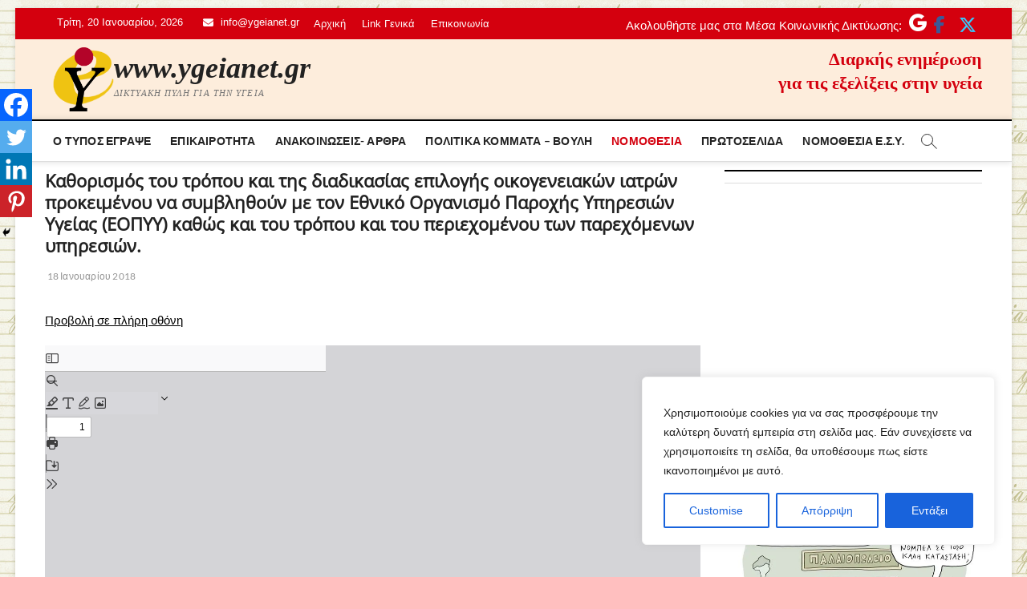

--- FILE ---
content_type: text/html; charset=utf-8
request_url: https://www.google.com/recaptcha/api2/anchor?ar=1&k=6LeHLAkdAAAAAElj3y8aeNAAyPu_hqEVog4sr-ji&co=aHR0cHM6Ly95Z2VpYW5ldC5ncjo0NDM.&hl=en&v=PoyoqOPhxBO7pBk68S4YbpHZ&size=invisible&anchor-ms=20000&execute-ms=30000&cb=sckl57rh9r4w
body_size: 48578
content:
<!DOCTYPE HTML><html dir="ltr" lang="en"><head><meta http-equiv="Content-Type" content="text/html; charset=UTF-8">
<meta http-equiv="X-UA-Compatible" content="IE=edge">
<title>reCAPTCHA</title>
<style type="text/css">
/* cyrillic-ext */
@font-face {
  font-family: 'Roboto';
  font-style: normal;
  font-weight: 400;
  font-stretch: 100%;
  src: url(//fonts.gstatic.com/s/roboto/v48/KFO7CnqEu92Fr1ME7kSn66aGLdTylUAMa3GUBHMdazTgWw.woff2) format('woff2');
  unicode-range: U+0460-052F, U+1C80-1C8A, U+20B4, U+2DE0-2DFF, U+A640-A69F, U+FE2E-FE2F;
}
/* cyrillic */
@font-face {
  font-family: 'Roboto';
  font-style: normal;
  font-weight: 400;
  font-stretch: 100%;
  src: url(//fonts.gstatic.com/s/roboto/v48/KFO7CnqEu92Fr1ME7kSn66aGLdTylUAMa3iUBHMdazTgWw.woff2) format('woff2');
  unicode-range: U+0301, U+0400-045F, U+0490-0491, U+04B0-04B1, U+2116;
}
/* greek-ext */
@font-face {
  font-family: 'Roboto';
  font-style: normal;
  font-weight: 400;
  font-stretch: 100%;
  src: url(//fonts.gstatic.com/s/roboto/v48/KFO7CnqEu92Fr1ME7kSn66aGLdTylUAMa3CUBHMdazTgWw.woff2) format('woff2');
  unicode-range: U+1F00-1FFF;
}
/* greek */
@font-face {
  font-family: 'Roboto';
  font-style: normal;
  font-weight: 400;
  font-stretch: 100%;
  src: url(//fonts.gstatic.com/s/roboto/v48/KFO7CnqEu92Fr1ME7kSn66aGLdTylUAMa3-UBHMdazTgWw.woff2) format('woff2');
  unicode-range: U+0370-0377, U+037A-037F, U+0384-038A, U+038C, U+038E-03A1, U+03A3-03FF;
}
/* math */
@font-face {
  font-family: 'Roboto';
  font-style: normal;
  font-weight: 400;
  font-stretch: 100%;
  src: url(//fonts.gstatic.com/s/roboto/v48/KFO7CnqEu92Fr1ME7kSn66aGLdTylUAMawCUBHMdazTgWw.woff2) format('woff2');
  unicode-range: U+0302-0303, U+0305, U+0307-0308, U+0310, U+0312, U+0315, U+031A, U+0326-0327, U+032C, U+032F-0330, U+0332-0333, U+0338, U+033A, U+0346, U+034D, U+0391-03A1, U+03A3-03A9, U+03B1-03C9, U+03D1, U+03D5-03D6, U+03F0-03F1, U+03F4-03F5, U+2016-2017, U+2034-2038, U+203C, U+2040, U+2043, U+2047, U+2050, U+2057, U+205F, U+2070-2071, U+2074-208E, U+2090-209C, U+20D0-20DC, U+20E1, U+20E5-20EF, U+2100-2112, U+2114-2115, U+2117-2121, U+2123-214F, U+2190, U+2192, U+2194-21AE, U+21B0-21E5, U+21F1-21F2, U+21F4-2211, U+2213-2214, U+2216-22FF, U+2308-230B, U+2310, U+2319, U+231C-2321, U+2336-237A, U+237C, U+2395, U+239B-23B7, U+23D0, U+23DC-23E1, U+2474-2475, U+25AF, U+25B3, U+25B7, U+25BD, U+25C1, U+25CA, U+25CC, U+25FB, U+266D-266F, U+27C0-27FF, U+2900-2AFF, U+2B0E-2B11, U+2B30-2B4C, U+2BFE, U+3030, U+FF5B, U+FF5D, U+1D400-1D7FF, U+1EE00-1EEFF;
}
/* symbols */
@font-face {
  font-family: 'Roboto';
  font-style: normal;
  font-weight: 400;
  font-stretch: 100%;
  src: url(//fonts.gstatic.com/s/roboto/v48/KFO7CnqEu92Fr1ME7kSn66aGLdTylUAMaxKUBHMdazTgWw.woff2) format('woff2');
  unicode-range: U+0001-000C, U+000E-001F, U+007F-009F, U+20DD-20E0, U+20E2-20E4, U+2150-218F, U+2190, U+2192, U+2194-2199, U+21AF, U+21E6-21F0, U+21F3, U+2218-2219, U+2299, U+22C4-22C6, U+2300-243F, U+2440-244A, U+2460-24FF, U+25A0-27BF, U+2800-28FF, U+2921-2922, U+2981, U+29BF, U+29EB, U+2B00-2BFF, U+4DC0-4DFF, U+FFF9-FFFB, U+10140-1018E, U+10190-1019C, U+101A0, U+101D0-101FD, U+102E0-102FB, U+10E60-10E7E, U+1D2C0-1D2D3, U+1D2E0-1D37F, U+1F000-1F0FF, U+1F100-1F1AD, U+1F1E6-1F1FF, U+1F30D-1F30F, U+1F315, U+1F31C, U+1F31E, U+1F320-1F32C, U+1F336, U+1F378, U+1F37D, U+1F382, U+1F393-1F39F, U+1F3A7-1F3A8, U+1F3AC-1F3AF, U+1F3C2, U+1F3C4-1F3C6, U+1F3CA-1F3CE, U+1F3D4-1F3E0, U+1F3ED, U+1F3F1-1F3F3, U+1F3F5-1F3F7, U+1F408, U+1F415, U+1F41F, U+1F426, U+1F43F, U+1F441-1F442, U+1F444, U+1F446-1F449, U+1F44C-1F44E, U+1F453, U+1F46A, U+1F47D, U+1F4A3, U+1F4B0, U+1F4B3, U+1F4B9, U+1F4BB, U+1F4BF, U+1F4C8-1F4CB, U+1F4D6, U+1F4DA, U+1F4DF, U+1F4E3-1F4E6, U+1F4EA-1F4ED, U+1F4F7, U+1F4F9-1F4FB, U+1F4FD-1F4FE, U+1F503, U+1F507-1F50B, U+1F50D, U+1F512-1F513, U+1F53E-1F54A, U+1F54F-1F5FA, U+1F610, U+1F650-1F67F, U+1F687, U+1F68D, U+1F691, U+1F694, U+1F698, U+1F6AD, U+1F6B2, U+1F6B9-1F6BA, U+1F6BC, U+1F6C6-1F6CF, U+1F6D3-1F6D7, U+1F6E0-1F6EA, U+1F6F0-1F6F3, U+1F6F7-1F6FC, U+1F700-1F7FF, U+1F800-1F80B, U+1F810-1F847, U+1F850-1F859, U+1F860-1F887, U+1F890-1F8AD, U+1F8B0-1F8BB, U+1F8C0-1F8C1, U+1F900-1F90B, U+1F93B, U+1F946, U+1F984, U+1F996, U+1F9E9, U+1FA00-1FA6F, U+1FA70-1FA7C, U+1FA80-1FA89, U+1FA8F-1FAC6, U+1FACE-1FADC, U+1FADF-1FAE9, U+1FAF0-1FAF8, U+1FB00-1FBFF;
}
/* vietnamese */
@font-face {
  font-family: 'Roboto';
  font-style: normal;
  font-weight: 400;
  font-stretch: 100%;
  src: url(//fonts.gstatic.com/s/roboto/v48/KFO7CnqEu92Fr1ME7kSn66aGLdTylUAMa3OUBHMdazTgWw.woff2) format('woff2');
  unicode-range: U+0102-0103, U+0110-0111, U+0128-0129, U+0168-0169, U+01A0-01A1, U+01AF-01B0, U+0300-0301, U+0303-0304, U+0308-0309, U+0323, U+0329, U+1EA0-1EF9, U+20AB;
}
/* latin-ext */
@font-face {
  font-family: 'Roboto';
  font-style: normal;
  font-weight: 400;
  font-stretch: 100%;
  src: url(//fonts.gstatic.com/s/roboto/v48/KFO7CnqEu92Fr1ME7kSn66aGLdTylUAMa3KUBHMdazTgWw.woff2) format('woff2');
  unicode-range: U+0100-02BA, U+02BD-02C5, U+02C7-02CC, U+02CE-02D7, U+02DD-02FF, U+0304, U+0308, U+0329, U+1D00-1DBF, U+1E00-1E9F, U+1EF2-1EFF, U+2020, U+20A0-20AB, U+20AD-20C0, U+2113, U+2C60-2C7F, U+A720-A7FF;
}
/* latin */
@font-face {
  font-family: 'Roboto';
  font-style: normal;
  font-weight: 400;
  font-stretch: 100%;
  src: url(//fonts.gstatic.com/s/roboto/v48/KFO7CnqEu92Fr1ME7kSn66aGLdTylUAMa3yUBHMdazQ.woff2) format('woff2');
  unicode-range: U+0000-00FF, U+0131, U+0152-0153, U+02BB-02BC, U+02C6, U+02DA, U+02DC, U+0304, U+0308, U+0329, U+2000-206F, U+20AC, U+2122, U+2191, U+2193, U+2212, U+2215, U+FEFF, U+FFFD;
}
/* cyrillic-ext */
@font-face {
  font-family: 'Roboto';
  font-style: normal;
  font-weight: 500;
  font-stretch: 100%;
  src: url(//fonts.gstatic.com/s/roboto/v48/KFO7CnqEu92Fr1ME7kSn66aGLdTylUAMa3GUBHMdazTgWw.woff2) format('woff2');
  unicode-range: U+0460-052F, U+1C80-1C8A, U+20B4, U+2DE0-2DFF, U+A640-A69F, U+FE2E-FE2F;
}
/* cyrillic */
@font-face {
  font-family: 'Roboto';
  font-style: normal;
  font-weight: 500;
  font-stretch: 100%;
  src: url(//fonts.gstatic.com/s/roboto/v48/KFO7CnqEu92Fr1ME7kSn66aGLdTylUAMa3iUBHMdazTgWw.woff2) format('woff2');
  unicode-range: U+0301, U+0400-045F, U+0490-0491, U+04B0-04B1, U+2116;
}
/* greek-ext */
@font-face {
  font-family: 'Roboto';
  font-style: normal;
  font-weight: 500;
  font-stretch: 100%;
  src: url(//fonts.gstatic.com/s/roboto/v48/KFO7CnqEu92Fr1ME7kSn66aGLdTylUAMa3CUBHMdazTgWw.woff2) format('woff2');
  unicode-range: U+1F00-1FFF;
}
/* greek */
@font-face {
  font-family: 'Roboto';
  font-style: normal;
  font-weight: 500;
  font-stretch: 100%;
  src: url(//fonts.gstatic.com/s/roboto/v48/KFO7CnqEu92Fr1ME7kSn66aGLdTylUAMa3-UBHMdazTgWw.woff2) format('woff2');
  unicode-range: U+0370-0377, U+037A-037F, U+0384-038A, U+038C, U+038E-03A1, U+03A3-03FF;
}
/* math */
@font-face {
  font-family: 'Roboto';
  font-style: normal;
  font-weight: 500;
  font-stretch: 100%;
  src: url(//fonts.gstatic.com/s/roboto/v48/KFO7CnqEu92Fr1ME7kSn66aGLdTylUAMawCUBHMdazTgWw.woff2) format('woff2');
  unicode-range: U+0302-0303, U+0305, U+0307-0308, U+0310, U+0312, U+0315, U+031A, U+0326-0327, U+032C, U+032F-0330, U+0332-0333, U+0338, U+033A, U+0346, U+034D, U+0391-03A1, U+03A3-03A9, U+03B1-03C9, U+03D1, U+03D5-03D6, U+03F0-03F1, U+03F4-03F5, U+2016-2017, U+2034-2038, U+203C, U+2040, U+2043, U+2047, U+2050, U+2057, U+205F, U+2070-2071, U+2074-208E, U+2090-209C, U+20D0-20DC, U+20E1, U+20E5-20EF, U+2100-2112, U+2114-2115, U+2117-2121, U+2123-214F, U+2190, U+2192, U+2194-21AE, U+21B0-21E5, U+21F1-21F2, U+21F4-2211, U+2213-2214, U+2216-22FF, U+2308-230B, U+2310, U+2319, U+231C-2321, U+2336-237A, U+237C, U+2395, U+239B-23B7, U+23D0, U+23DC-23E1, U+2474-2475, U+25AF, U+25B3, U+25B7, U+25BD, U+25C1, U+25CA, U+25CC, U+25FB, U+266D-266F, U+27C0-27FF, U+2900-2AFF, U+2B0E-2B11, U+2B30-2B4C, U+2BFE, U+3030, U+FF5B, U+FF5D, U+1D400-1D7FF, U+1EE00-1EEFF;
}
/* symbols */
@font-face {
  font-family: 'Roboto';
  font-style: normal;
  font-weight: 500;
  font-stretch: 100%;
  src: url(//fonts.gstatic.com/s/roboto/v48/KFO7CnqEu92Fr1ME7kSn66aGLdTylUAMaxKUBHMdazTgWw.woff2) format('woff2');
  unicode-range: U+0001-000C, U+000E-001F, U+007F-009F, U+20DD-20E0, U+20E2-20E4, U+2150-218F, U+2190, U+2192, U+2194-2199, U+21AF, U+21E6-21F0, U+21F3, U+2218-2219, U+2299, U+22C4-22C6, U+2300-243F, U+2440-244A, U+2460-24FF, U+25A0-27BF, U+2800-28FF, U+2921-2922, U+2981, U+29BF, U+29EB, U+2B00-2BFF, U+4DC0-4DFF, U+FFF9-FFFB, U+10140-1018E, U+10190-1019C, U+101A0, U+101D0-101FD, U+102E0-102FB, U+10E60-10E7E, U+1D2C0-1D2D3, U+1D2E0-1D37F, U+1F000-1F0FF, U+1F100-1F1AD, U+1F1E6-1F1FF, U+1F30D-1F30F, U+1F315, U+1F31C, U+1F31E, U+1F320-1F32C, U+1F336, U+1F378, U+1F37D, U+1F382, U+1F393-1F39F, U+1F3A7-1F3A8, U+1F3AC-1F3AF, U+1F3C2, U+1F3C4-1F3C6, U+1F3CA-1F3CE, U+1F3D4-1F3E0, U+1F3ED, U+1F3F1-1F3F3, U+1F3F5-1F3F7, U+1F408, U+1F415, U+1F41F, U+1F426, U+1F43F, U+1F441-1F442, U+1F444, U+1F446-1F449, U+1F44C-1F44E, U+1F453, U+1F46A, U+1F47D, U+1F4A3, U+1F4B0, U+1F4B3, U+1F4B9, U+1F4BB, U+1F4BF, U+1F4C8-1F4CB, U+1F4D6, U+1F4DA, U+1F4DF, U+1F4E3-1F4E6, U+1F4EA-1F4ED, U+1F4F7, U+1F4F9-1F4FB, U+1F4FD-1F4FE, U+1F503, U+1F507-1F50B, U+1F50D, U+1F512-1F513, U+1F53E-1F54A, U+1F54F-1F5FA, U+1F610, U+1F650-1F67F, U+1F687, U+1F68D, U+1F691, U+1F694, U+1F698, U+1F6AD, U+1F6B2, U+1F6B9-1F6BA, U+1F6BC, U+1F6C6-1F6CF, U+1F6D3-1F6D7, U+1F6E0-1F6EA, U+1F6F0-1F6F3, U+1F6F7-1F6FC, U+1F700-1F7FF, U+1F800-1F80B, U+1F810-1F847, U+1F850-1F859, U+1F860-1F887, U+1F890-1F8AD, U+1F8B0-1F8BB, U+1F8C0-1F8C1, U+1F900-1F90B, U+1F93B, U+1F946, U+1F984, U+1F996, U+1F9E9, U+1FA00-1FA6F, U+1FA70-1FA7C, U+1FA80-1FA89, U+1FA8F-1FAC6, U+1FACE-1FADC, U+1FADF-1FAE9, U+1FAF0-1FAF8, U+1FB00-1FBFF;
}
/* vietnamese */
@font-face {
  font-family: 'Roboto';
  font-style: normal;
  font-weight: 500;
  font-stretch: 100%;
  src: url(//fonts.gstatic.com/s/roboto/v48/KFO7CnqEu92Fr1ME7kSn66aGLdTylUAMa3OUBHMdazTgWw.woff2) format('woff2');
  unicode-range: U+0102-0103, U+0110-0111, U+0128-0129, U+0168-0169, U+01A0-01A1, U+01AF-01B0, U+0300-0301, U+0303-0304, U+0308-0309, U+0323, U+0329, U+1EA0-1EF9, U+20AB;
}
/* latin-ext */
@font-face {
  font-family: 'Roboto';
  font-style: normal;
  font-weight: 500;
  font-stretch: 100%;
  src: url(//fonts.gstatic.com/s/roboto/v48/KFO7CnqEu92Fr1ME7kSn66aGLdTylUAMa3KUBHMdazTgWw.woff2) format('woff2');
  unicode-range: U+0100-02BA, U+02BD-02C5, U+02C7-02CC, U+02CE-02D7, U+02DD-02FF, U+0304, U+0308, U+0329, U+1D00-1DBF, U+1E00-1E9F, U+1EF2-1EFF, U+2020, U+20A0-20AB, U+20AD-20C0, U+2113, U+2C60-2C7F, U+A720-A7FF;
}
/* latin */
@font-face {
  font-family: 'Roboto';
  font-style: normal;
  font-weight: 500;
  font-stretch: 100%;
  src: url(//fonts.gstatic.com/s/roboto/v48/KFO7CnqEu92Fr1ME7kSn66aGLdTylUAMa3yUBHMdazQ.woff2) format('woff2');
  unicode-range: U+0000-00FF, U+0131, U+0152-0153, U+02BB-02BC, U+02C6, U+02DA, U+02DC, U+0304, U+0308, U+0329, U+2000-206F, U+20AC, U+2122, U+2191, U+2193, U+2212, U+2215, U+FEFF, U+FFFD;
}
/* cyrillic-ext */
@font-face {
  font-family: 'Roboto';
  font-style: normal;
  font-weight: 900;
  font-stretch: 100%;
  src: url(//fonts.gstatic.com/s/roboto/v48/KFO7CnqEu92Fr1ME7kSn66aGLdTylUAMa3GUBHMdazTgWw.woff2) format('woff2');
  unicode-range: U+0460-052F, U+1C80-1C8A, U+20B4, U+2DE0-2DFF, U+A640-A69F, U+FE2E-FE2F;
}
/* cyrillic */
@font-face {
  font-family: 'Roboto';
  font-style: normal;
  font-weight: 900;
  font-stretch: 100%;
  src: url(//fonts.gstatic.com/s/roboto/v48/KFO7CnqEu92Fr1ME7kSn66aGLdTylUAMa3iUBHMdazTgWw.woff2) format('woff2');
  unicode-range: U+0301, U+0400-045F, U+0490-0491, U+04B0-04B1, U+2116;
}
/* greek-ext */
@font-face {
  font-family: 'Roboto';
  font-style: normal;
  font-weight: 900;
  font-stretch: 100%;
  src: url(//fonts.gstatic.com/s/roboto/v48/KFO7CnqEu92Fr1ME7kSn66aGLdTylUAMa3CUBHMdazTgWw.woff2) format('woff2');
  unicode-range: U+1F00-1FFF;
}
/* greek */
@font-face {
  font-family: 'Roboto';
  font-style: normal;
  font-weight: 900;
  font-stretch: 100%;
  src: url(//fonts.gstatic.com/s/roboto/v48/KFO7CnqEu92Fr1ME7kSn66aGLdTylUAMa3-UBHMdazTgWw.woff2) format('woff2');
  unicode-range: U+0370-0377, U+037A-037F, U+0384-038A, U+038C, U+038E-03A1, U+03A3-03FF;
}
/* math */
@font-face {
  font-family: 'Roboto';
  font-style: normal;
  font-weight: 900;
  font-stretch: 100%;
  src: url(//fonts.gstatic.com/s/roboto/v48/KFO7CnqEu92Fr1ME7kSn66aGLdTylUAMawCUBHMdazTgWw.woff2) format('woff2');
  unicode-range: U+0302-0303, U+0305, U+0307-0308, U+0310, U+0312, U+0315, U+031A, U+0326-0327, U+032C, U+032F-0330, U+0332-0333, U+0338, U+033A, U+0346, U+034D, U+0391-03A1, U+03A3-03A9, U+03B1-03C9, U+03D1, U+03D5-03D6, U+03F0-03F1, U+03F4-03F5, U+2016-2017, U+2034-2038, U+203C, U+2040, U+2043, U+2047, U+2050, U+2057, U+205F, U+2070-2071, U+2074-208E, U+2090-209C, U+20D0-20DC, U+20E1, U+20E5-20EF, U+2100-2112, U+2114-2115, U+2117-2121, U+2123-214F, U+2190, U+2192, U+2194-21AE, U+21B0-21E5, U+21F1-21F2, U+21F4-2211, U+2213-2214, U+2216-22FF, U+2308-230B, U+2310, U+2319, U+231C-2321, U+2336-237A, U+237C, U+2395, U+239B-23B7, U+23D0, U+23DC-23E1, U+2474-2475, U+25AF, U+25B3, U+25B7, U+25BD, U+25C1, U+25CA, U+25CC, U+25FB, U+266D-266F, U+27C0-27FF, U+2900-2AFF, U+2B0E-2B11, U+2B30-2B4C, U+2BFE, U+3030, U+FF5B, U+FF5D, U+1D400-1D7FF, U+1EE00-1EEFF;
}
/* symbols */
@font-face {
  font-family: 'Roboto';
  font-style: normal;
  font-weight: 900;
  font-stretch: 100%;
  src: url(//fonts.gstatic.com/s/roboto/v48/KFO7CnqEu92Fr1ME7kSn66aGLdTylUAMaxKUBHMdazTgWw.woff2) format('woff2');
  unicode-range: U+0001-000C, U+000E-001F, U+007F-009F, U+20DD-20E0, U+20E2-20E4, U+2150-218F, U+2190, U+2192, U+2194-2199, U+21AF, U+21E6-21F0, U+21F3, U+2218-2219, U+2299, U+22C4-22C6, U+2300-243F, U+2440-244A, U+2460-24FF, U+25A0-27BF, U+2800-28FF, U+2921-2922, U+2981, U+29BF, U+29EB, U+2B00-2BFF, U+4DC0-4DFF, U+FFF9-FFFB, U+10140-1018E, U+10190-1019C, U+101A0, U+101D0-101FD, U+102E0-102FB, U+10E60-10E7E, U+1D2C0-1D2D3, U+1D2E0-1D37F, U+1F000-1F0FF, U+1F100-1F1AD, U+1F1E6-1F1FF, U+1F30D-1F30F, U+1F315, U+1F31C, U+1F31E, U+1F320-1F32C, U+1F336, U+1F378, U+1F37D, U+1F382, U+1F393-1F39F, U+1F3A7-1F3A8, U+1F3AC-1F3AF, U+1F3C2, U+1F3C4-1F3C6, U+1F3CA-1F3CE, U+1F3D4-1F3E0, U+1F3ED, U+1F3F1-1F3F3, U+1F3F5-1F3F7, U+1F408, U+1F415, U+1F41F, U+1F426, U+1F43F, U+1F441-1F442, U+1F444, U+1F446-1F449, U+1F44C-1F44E, U+1F453, U+1F46A, U+1F47D, U+1F4A3, U+1F4B0, U+1F4B3, U+1F4B9, U+1F4BB, U+1F4BF, U+1F4C8-1F4CB, U+1F4D6, U+1F4DA, U+1F4DF, U+1F4E3-1F4E6, U+1F4EA-1F4ED, U+1F4F7, U+1F4F9-1F4FB, U+1F4FD-1F4FE, U+1F503, U+1F507-1F50B, U+1F50D, U+1F512-1F513, U+1F53E-1F54A, U+1F54F-1F5FA, U+1F610, U+1F650-1F67F, U+1F687, U+1F68D, U+1F691, U+1F694, U+1F698, U+1F6AD, U+1F6B2, U+1F6B9-1F6BA, U+1F6BC, U+1F6C6-1F6CF, U+1F6D3-1F6D7, U+1F6E0-1F6EA, U+1F6F0-1F6F3, U+1F6F7-1F6FC, U+1F700-1F7FF, U+1F800-1F80B, U+1F810-1F847, U+1F850-1F859, U+1F860-1F887, U+1F890-1F8AD, U+1F8B0-1F8BB, U+1F8C0-1F8C1, U+1F900-1F90B, U+1F93B, U+1F946, U+1F984, U+1F996, U+1F9E9, U+1FA00-1FA6F, U+1FA70-1FA7C, U+1FA80-1FA89, U+1FA8F-1FAC6, U+1FACE-1FADC, U+1FADF-1FAE9, U+1FAF0-1FAF8, U+1FB00-1FBFF;
}
/* vietnamese */
@font-face {
  font-family: 'Roboto';
  font-style: normal;
  font-weight: 900;
  font-stretch: 100%;
  src: url(//fonts.gstatic.com/s/roboto/v48/KFO7CnqEu92Fr1ME7kSn66aGLdTylUAMa3OUBHMdazTgWw.woff2) format('woff2');
  unicode-range: U+0102-0103, U+0110-0111, U+0128-0129, U+0168-0169, U+01A0-01A1, U+01AF-01B0, U+0300-0301, U+0303-0304, U+0308-0309, U+0323, U+0329, U+1EA0-1EF9, U+20AB;
}
/* latin-ext */
@font-face {
  font-family: 'Roboto';
  font-style: normal;
  font-weight: 900;
  font-stretch: 100%;
  src: url(//fonts.gstatic.com/s/roboto/v48/KFO7CnqEu92Fr1ME7kSn66aGLdTylUAMa3KUBHMdazTgWw.woff2) format('woff2');
  unicode-range: U+0100-02BA, U+02BD-02C5, U+02C7-02CC, U+02CE-02D7, U+02DD-02FF, U+0304, U+0308, U+0329, U+1D00-1DBF, U+1E00-1E9F, U+1EF2-1EFF, U+2020, U+20A0-20AB, U+20AD-20C0, U+2113, U+2C60-2C7F, U+A720-A7FF;
}
/* latin */
@font-face {
  font-family: 'Roboto';
  font-style: normal;
  font-weight: 900;
  font-stretch: 100%;
  src: url(//fonts.gstatic.com/s/roboto/v48/KFO7CnqEu92Fr1ME7kSn66aGLdTylUAMa3yUBHMdazQ.woff2) format('woff2');
  unicode-range: U+0000-00FF, U+0131, U+0152-0153, U+02BB-02BC, U+02C6, U+02DA, U+02DC, U+0304, U+0308, U+0329, U+2000-206F, U+20AC, U+2122, U+2191, U+2193, U+2212, U+2215, U+FEFF, U+FFFD;
}

</style>
<link rel="stylesheet" type="text/css" href="https://www.gstatic.com/recaptcha/releases/PoyoqOPhxBO7pBk68S4YbpHZ/styles__ltr.css">
<script nonce="hrx8g01xQB-w4UNdwkfysA" type="text/javascript">window['__recaptcha_api'] = 'https://www.google.com/recaptcha/api2/';</script>
<script type="text/javascript" src="https://www.gstatic.com/recaptcha/releases/PoyoqOPhxBO7pBk68S4YbpHZ/recaptcha__en.js" nonce="hrx8g01xQB-w4UNdwkfysA">
      
    </script></head>
<body><div id="rc-anchor-alert" class="rc-anchor-alert"></div>
<input type="hidden" id="recaptcha-token" value="[base64]">
<script type="text/javascript" nonce="hrx8g01xQB-w4UNdwkfysA">
      recaptcha.anchor.Main.init("[\x22ainput\x22,[\x22bgdata\x22,\x22\x22,\[base64]/[base64]/[base64]/KE4oMTI0LHYsdi5HKSxMWihsLHYpKTpOKDEyNCx2LGwpLFYpLHYpLFQpKSxGKDE3MSx2KX0scjc9ZnVuY3Rpb24obCl7cmV0dXJuIGx9LEM9ZnVuY3Rpb24obCxWLHYpe04odixsLFYpLFZbYWtdPTI3OTZ9LG49ZnVuY3Rpb24obCxWKXtWLlg9KChWLlg/[base64]/[base64]/[base64]/[base64]/[base64]/[base64]/[base64]/[base64]/[base64]/[base64]/[base64]\\u003d\x22,\[base64]\\u003d\\u003d\x22,\x22w4c9wpYqw6Rnw7IIwrLDosOFw7vCp8OqFsKrw7hlw5fCtioqb8OzD8Klw6LDpMKcwq3DgsKFbsKzw67CryZMwqNvwqZDZh/DvkzDhBVGaC0Gw51lJ8O3PsKGw6lGPMKPL8ObXS4Nw77CisKvw4fDgGjDog/[base64]/DgxPChcOKwrbCvCNFPcKNN8OcwpjDg0XCjkLCqcKgIEgLw49IC2PDosOfSsOtw4jDrVLCtsKrw6w8T2VOw5zCjcOCwo0jw5XDjHXDmCfDomkpw6bDjcKAw4/DhMK+w67CuSA/[base64]/CtirCgi4VTQswKnzCjsKZS8K1wp5VEcOHWsKgUzxva8OkIBEvwoJsw6YefcK5ZcO+wrjCq0XClxMKIsKowq3DhCA4ZMKoNMO2ancdw6HDhcOVHGvDp8KJw7UQQDnDpcKiw6VFWcKYcgXDjU5rwoJNwqfDksOWV8OxwrLCqsKZwr/ConxIw6TCjsK4KTbDmcODw7xGN8KTMjUALMKxdMOpw4zDv3oxNsOqVMOow43CoxvCnsOcT8OnPA3Cq8KOPsKVw6kPQighUcKDN8Onw4LCp8KjwpZ9aMKlfMOUw7hFw6vDl8KCEG/Dnw02woVvF3x6w6DDiC7Co8Olf1JVwpseGm3Dv8OuwqzCtcOlwrTCl8KHwpTDrSY2wrzCk33ChsKSwpcWZx/DgMOKwr7CtcK7wrJlwpnDtRwOUHjDiBnCpE4uUH7DvCoxwrfCuwI3DcO7D0ZhZsKPwr7DssOew6LDs0EvT8KZIcKoM8Oiw7cxIcKiEMKnwqrDtm7Ct8Ocwq5ywofCpQQnFnTCrcO7wpl0IWc/w5R0w6M7QsKvw5rCgWoqw4YGPjHDnsK+w7x+w7fDgsKXecKLWyZJBDtwX8Ouwp/Ch8KQewBsw581w47DoMOUw5Ezw7jDvDM+w4HCjgHCnUXCkMKYwrkEwpzCqMKYwpouw77DvMO4w57DmMOyYMObD2rDmGITwq3Co8KDwoFGwrbDr8O0w7wtNxbDjcO0w78twq9SwqTCvBd5wrlHw5TDkURsw4ZsBmnCrsK8w60yHVkhwo/[base64]/DlcKgwrDDjcK0wpFTRcOAw47ClMOlw7oUZRbDs2UYBm0LwoU/wpp5w7fCm2rDkE0gPSPDq8O8V3nCohTDuMK/EkTCucKyw4PCn8KKGF9+DnRYMcKWw4gSITjCh0plw7/DsHFgwpgEwrLDlsOWGcKiw7fDq8KjKXbChMORGsK3wqRrwoPDlcKmPkvDvEsyw6jDkEQoa8K8d2www7jCicOvwo/DosKWLSnCrQd0NcK6BMK0ccO4w4tdBz/[base64]/DoQbDtmQnw7rCuMOMLcKVYALDkWvDhFPCi8K8WUQhem3Cih/DkcO2wr9jRTgrw6PDgzwqdVfCtV/Dog8SXB3ChcKiDMOQSQlBwo9lD8Opw7w0XiBqRsOxw7bCvsKTClVPw6TDuMKvDlEWTMOmMsOFfQvDjWcgwrXDkMKDwokpOxTDpMKBDcKiO1LCuw/[base64]/DgcODdcKZXsK8OsKUwrs9w4PDr1glwoNUKEJqw6rDusO2woDCvWdVZsKGwrbDs8K7aMOIHcOAe2A4w7pSw6HCjsK/w6rCmcO3MsOUwoJEwrwWdMO6wp7Cu25AZMO7BMODwrtbIVHDq3jDoXjDrUDDl8K1w6tnw5HDhsOUw4h/NBrCiiLDsTtswooGbUfCl1fCpsKjw4BBW0F0w7vCo8O2w5zCrcKDMiAGw5k7wo5RHWJ3ZMKEdiXDvcO2w7nCqsKDwoTDrMORwp/Ckw7CuMOROi3DviI2Pw1Gw7zDk8OKGcObHsKBDTzDi8Kyw7YeTcKvJWcrUMK3VcKKXQ7CnTPDm8OCwoXDm8KpUsOaw5/[base64]/[base64]/DiHfCpVTCnMOkSCBjSS4Vw5TDr1tUccKCwpx5wogywrnDq2vDocOYBsKdZsKrJ8Ovwosgwp4AdXgDD0Vnwq8rw70fw5gPVgbDk8KKX8O/wpJyw5rCj8O/[base64]/dcOCImLCpsKwYcK2EMKWwrnDpzzCk105aV5jw5jDo8OzSAXClcKbc0jCnsK9EFrDsTvCgkLDiVzDocKvw4ULwrnDjh4jLVHDr8OfVMKZwp12bWnCs8KyNAM9wo58PjkUCRo3w5bCu8OAw5JzwpzDh8O1JsOADsKKKjXDncKTA8OBBcONwot/HAfDusOrFsO1GsKzwqBhKzNmwpnDmXsHKcOaworDvMKlwogswrbCoCVxXjlMKcO6FMKSw7gKwpJ/[base64]/wrsuw7nDl8K6cRTDojbCrCDCm8OuIMOgXsKrGcOGdsO4IcKFKQ5yQgzCgsKkEMOew7IIPgA1HMOhwr0decOrP8O5SsK7wo/[base64]/DpT/DpGnCssKYw7fDk2vCm8OYwrLCgS/DiMOHSMOlbF/CqmnDkl3Dm8KRIgVJw4/DrMOzw6ZfdDBAwo/DlkXDtcKvQBDDoMOzw4XCvsKrwpXCgcKUwrURwrzCoUvCgBPCml7DtMKoDxTDkcO+PcOxU8KiT1d0woLClEDDnS8Nw6nCpMODwrMNHcKjKy5eDsKcw4M0wrXCusO6BsKVURthwr3Dm2DDrBAUGj7DnsOowoF4w5Jwwr3Chl/Cm8OMTcOhw7EuFcOTIsKqwqPDs28AKsKAbELCpwfDijE2ccOVw6jDtFIdesKCwq1gLsOdBjjCusKAeMKLTcO5CQzCvsOiM8OMJn0oRGXDhsKqDcKzwr9TLURGw4VaWMKNwqXDhcOsMsKfwo5+bHbDgmbDhAhPNcKMF8O/w7PDvzvDkMKCO8OeJlnDoMOEA3JJbhTCm3bCtMOsw4DDgRPDsmFPw5JIfzhzFF81RMKtwoTCpzPChBTCqcOew5Msw515w48LOMKHVcObwrh4Ry5OUljDqwlGZMOow5Ftw6rDtMK6dsKtw5nDhMOtwrfDjMOdGMKrwpJqU8OBwr7ChMOvwp/Dt8Opw61mCcKZU8Ozw4vDjMOPw5BAwovCgMOMRAk6HhBFw6ZdZlA3wq89w5kEQ3XCtsKLw5Juwo9TahvCgcKPFl/CqyQoworCucKkdRfDgypQwqHDocKvw5nDrcKWw5UuwopJXGRRM8O0w5/DohHCj0FlcQnCucOGUMOAwozDusKOw7bChsKswpXCkTBRw5x9GcKyF8ORw7/CmDo7wqYjUMO2OsOEw5/DnsOxwoJbIMKKwo4MA8KWcQlCw43CgMOlwpPDvgA8DXd5TcOswqDCvjl6w58CUcO1wr01H8KpwqjDmDtDwqk1w7EgwowNw4zDt1HCi8OnGz/CrxzDvcKAFxnCh8KoOUDCrMO0Yx0Ow4HCkCfDncOQD8OBch3CmMOUw4TDksKQw5/Cp3gQKGNXTcKwHVxZwqM/IsOIwod4NnVmw43CihEVFGB5w6/Ds8OHGMOlw4tLw7l2w4MdwpTDnVZBAC4RBmpsHEfCpsO2WQMcPHTDjDTDkgbDnMKPYABGFhMyQ8Kpw5zDm2IMZS0qw7TDo8OoOMOTwqMMdMODLnoUOVPCksKzCy3CqCpnScKVw77CncKxIMKDB8OMNz7DrcOHw4TDqz/[base64]/wq8ywr5tHVLDnMOnAMOewr3DgsKbTsOuV8OsaT5OBABbJBlRwpLCmGbCkn41Hi3DkcKjM2PDncKffEXCpS0FQsKrZgrDt8KJwovDl2AIY8KIR8OPwpoIw7LCocKfPSMIw6XDoMKowrpwcwfCksOzw7Vrw5rCqMOvCMO2bTtNw7/Ck8Oow4pvwrDCknPDhUoQQ8Kpwqw0Klw+EsKjUcOVwq7DhMK+wr7Dr8O3w4o3wp3CgcOlR8OFCsOcMRrCqsOew75gwpkAw4lBYgLCuSzCnAV2MsO8LCvDn8KWeMOEYnLCtcKeQcOFfAfDq8OMVl3DqTPCrsK/IMKMGWzDgsKAOzAgeF0iRMOUJXgxwr9RBsKsw6gcwo/CmlAjw67Cr8K0w5jCt8OGM8KbKz0GB0kyezLCu8OEO0YLP8KBZwfCtcKsw7/CtXItw6PDisOtRiJdwpBaMMOPcMK1RW7CksKCwqFuJGHDnMKQb8Kxw5M+wrTDqxrCp1nDuC5Mw6MzwqLDjMOUwrhQMXvDtMO8wovCvDhrw7/CocK/OsKcw7/DuCjCkcO+wr7CssOmwoDCksObw6jDrFfDtMKsw7pMOGF8wpLCgcKXw5/CiE9lGSPCgyVgW8K3c8Osw4bCjMOwwo93w7gRC8OwUDPDixPDqlzCjsK8OsOxw6R+McO9SsOnwr7CssOHNcOMWcKjwqjCoUMVK8K0bBDCsUXDsSTDlEM3w5sAA0zCo8KFwo/DpcOvJcKMHcKNYMKFfMKZQH9Bw5MYWUkEwo3CoMOXczjDrcKnK8Ogwogmw6cSWsOVw6vDvcK3PsOCNSDDiMOIPgFVeX3Cin4pw54QwpTDg8KaWsKja8KYwq9Xwpo3A1AKPhLDpsO/wrHCtMK/ZWJBF8OxIh8kw79YJ0REH8O3YsOIHQLCtA3Cqy9gwoPCo2rDiCfCimFsw49iUSkUIcOmV8KwGwVGGBV2MMOLwpTDnxLDjsOpwpfCiHbCqcKFw4oCEUPDv8KjJMKOL2BLw5YhwrnCoMOcw5PDscO0wrkOWcKdw7JxKsO5P0FtMm/CtCnDkDvDrsK1wpLCpcKnwoTClA9cKcOsdhbCq8KKwrpwNUbDsV3DsX/[base64]/DrsKbwqhPwo0/w4JpB8O6wppgcsOiwo8cw61pZ8Kyw7Vow53CiF5fwoPDm8KUc27ClTVhLTnCnMOFS8Oow6zCtMOowoEtAVnCvsO8wp/ClMK8V8KRA3zCv1dlw689w5LCpMKdwqbCmcKNUcKEwrosw6MZwrfDvcKDWxlxGH9wwqBLwq0awoHCqcKYw5PDpQzDhkjDq8KbJwrCl8KCb8KXdcKQbMKTSAPDv8OswqI/w4vCh0plOxbCncKEw5h0SsKRQH3CixDDgyAuwrlYUi9pw7ALccODAUbCrRHCo8O6w7F/[base64]/[base64]/[base64]/TQfDlsK/wo8xEyh1BcO2E8OKw4rCk8Kbw7DCsFNaElXCo8ObIMKdwqZkeHDCocOCwrTDozMadjXDnsOsdsKEworCkyNMwpdBwoTDrsOzXMKvw4rDnF7DijQdw6HCmzBNwqzChsKUwpXCrMOpGcO5wrbDmULCl2nDnDIlw53DgCnCrMKaBSQFQ8O+w7zDgwJ/[base64]/w5IdRcKmB8K6w7RbwoY9wo3CncKrwrs4aH/Cl8KdwpMuwr0SPsOiecK0w6DDohIHUcOrL8KXw5jDjsO0cSdzw63Dgx3DpCnDjzBlHBElHgXCn8OvGAlTwqbCrULCp3nCtsK8wqfCjcKpfRLCozLCgDFNaG3CulzChUXCpMOON0zDvcK6w7zCpnhtwpcCw7XCtk/DhsORIsOPw77DhMOIwpvCsAVNw6zDizlQw7/[base64]/DgMOdwp18woVfd8OoFcKMwq8sw4wrwp3DvSnDlsKIFQ5cwrXDjg/CnijCqnfDh17DmkvCpMO/woUBdcKJfXVWYcKgaMKBAB4DIyLCrybDt8KWw7jCqTNIwpBnTGIUwpILwqx+w7rCg0TCtWtGw5EqR2rCvcKxw6zCnMOmaVIGZcK7PyQUw4N7NMKid8KuI8Ktwq4/wpvCjMKtwokAw4NLGMOVw5DClFnCsx1iw5rDnMO9HsK5wr9oDFPCjwfDrcKQGcKuNcK5MyLCjEsjGsKgw63CoMOxw4pPw7zCiMK/JMOUJyliB8KQCiR2ZHnCn8KDwoRwwrnDuCLDvMKCd8O1w5QdXcKzwpbCj8KGZSbDsEbDqcKSXsOUw4PCiizCrDAmD8OAJcK7woHDrzLDtMKmwpzCrMKpwq0TChbCmsObAE0/dsK9wp1Ow794woHCildawpQmwojCvSQ8UnM8GmHDhMOCYcK4XCwGw71lb8OSw5U9ZMKRw6Uvw6rDs2ldWsKFD0EsGcOBSEjChGvCv8ODMhDCjjR/wrBMcnYcw4XDpA/Cs152EFcKw5vCiDNLwo0hw5Jzw5A4MMKYwrnDgGLDv8Oywo7CssOLw4ZqfcOpwrsjwqMlwoktIMO4eMOdwr/CgMK/[base64]/[base64]/[base64]/CisKCFhkkw5hlCcO6OjPDkcKcbwRpw4rDl8KxCm1OaMKXwqJ9agFaWcOjfFzCqgjDizwtBk7DoCl/w5p/woEoLAMCXG3DoMOXwodtTMONCAVxKsKPZUxjwrgtwrPCn29TeELDgEfDo8OfJ8KOwpfCiXxyRcOiwoJqXMKoLwLDmV08MDUICXnCjMOVw5XCvcKqw4TDoMOFdcK/REYxw6nCk3VnwrocZcKlTl3CgcK4wpHCvsOAw6zDusOJCsK/UMOyw4rCuXnCpMKUw5cCYkZAwqPDhsKOUMOzNsKYMMKzwq8ZOE4aBypRQwDDmiTDhhHCicK0wrLChUfDjcOPTsKlVMO2HQcEwro3RFADwoUBwr3ClcOhwoNyTADDj8OpworCsh/DqcOvwoF5ZsO4wrU0CcOYOgbCpwtcwqZ6TlnCoQvCvz/CncOVGcK+DUHDgsOgwoPDkUhQw7/CncOCwoHChcO4X8K1JFdIN8Kqw6ZlJS3CtULCtEPDvcOhKUcTwr9zVyZNZsKgwo/[base64]/DrU7Do8OTQsOjDB9/W3LCnALCjMOKw6PCoR3CgcKqGMKAw50ww7vDmMO9w555E8OSNcOswrfCsgZKIx/Dg2TCijXDgMKdWsO+Mg8Fw753GHzCgMKtFsOHw4YFwqcKw7c4wprDt8Knwp7DokE1L33Do8Olw6vDj8O/wrvDr2pAwoNTw4PDn2DCh8OTXcKHwoLDncKqDsOoA1MyVMOVwpLDoVDDu8OPfMORw5x1woRIwqPDjMO/w7DDhmHCt8KUD8KbwrnDlsK1aMKOw4Yow5QXw65nO8KkwpxKwrE5cU/CnEDDuMO9fsOdw4HDnkHCvQt8UnrDucOHw5fDosORw7/CmMORwovDjmXChkknwoFOw5LDu8KtwrnDosOcwrfCiRfDuMO6GVNrTQ9Gw7TDnxPDlsKKXsOTKMOCwo3Cu8OHFcKIw4fCthLDqsODd8O2EzDDpl80wrt3woddacO1wqzCnys/wrN9PBxKwrvCu0LDlMKdWsOCw67DkQckdg3DqD0PQknDvRFSw7MkS8OjwrJwSsK8w4UTwpcURsK8KcKHw5DDlMKrwqwmDnbDsl/CsS8BakYcwp8dw5fCtcK9w7FuScOWw6/[base64]/[base64]/DlxvDn8Oawpdswq3DmVPDqMOkHcKBOiwHH8OsesKoPTnDkmTDrU9RZMKYwqHDnMKlwrzDsiLCssOQw6vDokvClwNSw74xw6QqwqJsw4DDnsKow5TDt8OCwp0/SAsvM2XCgcOvwqg4U8KLTUcSw7o7w5nDu8KswoAEwoxxwp/[base64]/DucKGw5zDpsORw5nDmcOIwqgLw43CnmvClsKGT8KYwpp9w70Cw61QOMKEU3HDt09/[base64]/IcKHPEjDqhJGw7bCgcOfesKNwrHCvHHDvcOvNh/CswfDs8OXP8OAeMOnwo/Dq8O8ecK3wqLCg8KEwp7CmDXDpcK3PkNbEVHCmVchwrtDwrktw7rCvXVLH8KUfcOoFMOwwqQ2BcOBw6rCpsOtDRrDu8Kvw4YzB8K6ZmJtwo5OAcO9VDQ8T38Bw7gvYx9pUMKNa8OoTcK7wq/Dh8Ovw55Iw6AoacOJwpB8DHQ9woLCkl0bBsO7XGoLwqLDlcKjw45FwofCqsKCfcOGw6rDilbCo8OkMMORw5XCkUPCuC3Cp8KYwoMVwp/DmSHCmMOcTcKyQmbDjsKDUsKRAcObw7U/w5ltw6sLSHTCg0TCrHnCssONUllRUHrCvkksw6o5cD7DvMKiaCMCasK5w692w73CuELDtcOYw5p0w57Dl8KpwrF5E8O7wp1mw6bDk8OudkHCsTDCjcO2w6w6CQLCu8OJZgXDn8OmE8KmSD0VcMKwwrHCrcKUc1bCi8O6wrFyVBjDgcOrMDPCucK/Vh3DoMKqwpZ3wrHCkk/DsClawqg2B8Ojw79YwqlFccO3dWRSd10iDcOTdmJFcMOtw40XcAnDmEDCmwgCU28bw6XCr8O4fMKfw6VmJ8KvwrIzLxfCj23Ch2lTw6tmw7/CsBfCvMK0w6LDqCzCp0nCqW8aJMOPRMK5wosvdnfDocKmE8KDwpnCiRYKw4zDhsKdcTFgwrgLCsKuw7FVwo3CpwbDpyrCnHrDplk5w5NmfBzCuUXDssK5w49HKjrDucK/NRA4wr7ChsKqwobDn0tWMsK/w7dJw55DYMOAAMO4GsKuwoBCJMOLG8KiVcOxwoPCisKOWgYNcyVsAR1cwpdQwrbDlsKMe8OHRynDlsKZJWQTX8OTKsOew5rCpMK0Xhhww4PDrQ3DiU/Cg8O9wqLDqzAYw5szMGfCgGDDvMOXwoZcIDMGfhzDgVHClQXCmsKmScKMwonCqDMYw4PDlMKnUcOPMMOew44dHsOtGjgdHMOFwoJFGCB7NcOew55WSD9Jw6bDi2wWw57CqcOUK8OIV1DDlHltGEDCkgQDfcO0WsKbLcOnwpfDtcKcNWt/WMKpIjbDiMKEwr5sblIDXcOUDi5WwoDDicKOYsKmXMKHw73DrMKkN8KyTsOHw4rCrsO4w6kXw5/CjispZ15OZMK5X8KjSFrDjcOgw4pAAzYyw6nCi8KiYcOoIHXDrcOibGAvwqQCV8OcKsKQwpk3w6EkL8Ogw5h3wp4kw7nDnsO1Ag4HBMOQfAnCunPCqcOOwowEwpMmwpR1w77Dl8OPw5XDjyDCtTvDh8Okc8KbIRd6UWrDhAnDgMK0EHpgXzBKBH/CpS5HS1MPwoTCksKALsKJOQEWw67Dqn3DnhbChcOqw6/DlTwydcOMwpsRUsKfYyvChE3CiMKOwo5Fwp3DkHPCnMKfTGIBw53DusK7asOhRMK9wprDlW7DqnczfB/CqMODwpXCoMKjEGzCisOWw4rCqVVVTUDCmMOaMcK0CWjDo8OyIsOBJ17DicKeJsKMYD7DisKgKcO9wqwuw6xQwoDCgsOEIsKQw5sOw5VSTm/[base64]/DvcKTesOYasKbNcKiwqrDn8KbcBIPSQfDpMOjUWjCpVjDnDY0w5NpJMOvwrF3w4TCs1RNw5jDv8KBw7V4AcOIwqLDmX/[base64]/CvMO/[base64]/wq/CjGXDsxMOVcOIRsK2WcKTw5sUwpzCoQwjMcK1w6LCqAx9MMOOwrzCuMOuDsKswp7ChcOGw7JfXFluwogxPsK/w6jDhj8Jw6jDmEPDokHDsMKew7xMS8K2wpMRGx9Kwp7Dj01he1M9ZcKWZ8O9fC/[base64]/Cp3piw5nDh8OlwoYowpjDncOZwqHDjWXDvgZJwqvCkcKmwoIZHGBlw6Qxw4k9w6fCo3lbd3/CkDzDlBVUDSoKB8ObbmYJwppKcV19RRLDpnAjwovDrsKOw4cMMxbDnUUOwqYYw7nDri41A8K4SGpdwpt4bsKow7Qlw5zCrm0lwrXCnsOLPRrCrSTDsnlfwo09AMKmwp4YwrrCncKtw47Cpx9NSsK2aMOdGwbCnQvDs8KrwqM/fcO5w6UbWMODwp1qwo5cBcK+XWPCgVfCisO/DQhPwosrRjHDhgtIwpzDi8OuSMKRWsOSHcKIw4vCr8OhwrR3w797YyzDkEp4ZkNuw4x4EcKCwpkUwqfDrBQxH8O/[base64]/cFbDgnDDhMK4NHzDrcOaQBMhOsOwwpwnNF3DnnbCuSLDkcKwDGHCpcOPwqcjLCodCgfDgi3CiMOiNDAUw5QWLXLDgcK6w4tew7c9fsKew407wpzChcOIw4sQNlZOVBDDqMKYExbDlcKvw7TCp8OGw48cI8OlfHNYLDrDjcORwr0vM3/CuMKPwopDbkdhwoorD07DvEvCiEIEw47DsErDo8KiMsKcwo4ow49SBTY/X3ZbwrDDn05Hw63CmV/DjBFUW2rCmsOscmXCi8OoXsOOwoEcwoPDg0hiwpk+w6pZw7jCisKDdHrCkMKiw7HDmwXCgsOTwojDlsK3YcOSw6DDiBVqB8Oww4cgKH4/w5nDoGDCoXQfGnvCm0vCnUteA8O4AxklwqUUw7NIw53CjwLCixfClMOdblNAcsOBaBHDtSwCJ1U2wrDDqMOvdAhqT8KXbMK/[base64]/DmMOYNzLDj1Rew4vCmsOBw5TCq3FBw4ZgFkPCryFBw43DhcOYX8KrczluARjDpHjChcOnwofCksOawp/DsMKMwr16wrbDocO1UB0UwqpjwofDoWzDuMOqw6Z8ZsObwrITC8KkwrgLw5AsfVnDo8K9EcOiUMO9wrvCpcO2w6otZH99wrHDglobEXHCp8OqEylDwqzCmsKGwowTacOrEmUaG8KcJMKhwr/CjsKoXcK6wr/[base64]/wpN1R0fDgwQgwrcKb8OKwo0mFMOAwqkuw79PdMKFXnE/FsKfGsO7X0Uuw6hGaWTDrcOOCMKww6PCsQLDv3jCkMOEw4/DjUNvcMOFw6DChcOQS8OkwqZ/wo3DnMKNWcKIWsOsw4TDrcOfABY3wqAuCMKJO8OSwq3DucKyJDt7ZMKQdcO+w41YwrLDvMOQD8KOU8OFLEXDkcK/wrJ7YMKvPSFFPcOfw6FawoUEa8KnHcOwwoR7woxJw5jClsOSfi/DkMOKwqwSERbDtcOQK8KpRX/CqFPCrMOXY1IyH8KBKsKFXxZ1ZsKICcOyDcOrDMOgClU7GkJ3XMOmAAVPXTnDu0Ayw6xybCpOa8OyRWfCnVVgw753w4oBd2tyw7HCn8KveWl3wpdKw5puw4LDrw/DolTDlMKveQrDhXrCjcO7fsKlw4wKI8KgDQLChcKvw5zDnV7Dp3vDrzoKwo/[base64]/CgMK1Zg4uLsK2woHDtRgQbVoKUcKLC8KmRnrCk3bClsKNcy7CuMKbbsOhQcKTw6FHHsO7O8OYThwpHsKowoUXfGzDhsKhTMOiJcKhSkTDuMOWw5bCicOzKT3DiRFQw5QHw4rDhsKKw4Z/wr9Fw6fClMOwwpsnw4d8w7odw4/DmMKNwrfDqFfDksO+IDrDhUXCvh3DrxPCnsOYJsOdH8OMw6rCs8Kfe0vDtMOow6JkV1jCkcO1TsKYMMOBR8OIdx/[base64]/CcKRUcOOSsKAwoYww6crwq7Cqh5RDcOmw7LDicK6wrAnwoPDpU3DrsOXG8KlXQBraVTCpsKxw6jCrMOawpbCtxXDmXMIwroYV8KcwpnDpDHDtsKoa8KEejvDrcOeYmlTwpLDlMKxa2PClws+wofDnXU/I1J8HWciwpA/cT5qw5zCsixQW03DgXjCrMOfw7V0wqnCk8OyHcOiw4YwwonDvkgzwo3DoBjDiiVTwpptw6MePMKDM8KFBsKbwolGw7TCgRxewqXDmRVDw7kZwopoDMOrw68RE8KAKcO+wr9DHsKZODbCtATCisOaw5k7DMOdwr/Di2LDiMKYc8OkZcKgwqQiLzpdwr9nwqvCrsOlwq1bw6l6FVgCOU7Cs8KhccOdwr/CtMK0w48NwqQJVcKGGHvDosKKw4DCqMObw7A2KcKCdRzCvMKQwqHDjVh6bsKeJybDgmTCv8OUBDs7w75iH8OxwrHCpHZqS1pswovCnCXDnMKIw5nCk2TCmcKDBCzDrHYQw5BAw67CvxLDqsORwqzCicKIclI4UMO/QFttwpDDk8OAOCUpw4FKwqnCgcOfdkNvKsOXwqcvBMKFNDs3wp/Dg8O7wo8wbcO/cMKMwpEsw70fPcOdw4ssw6XCucOZGgzCnsO7w51Cwqx7w5LCvMKYEVVJO8O4A8O5PU/CuFrCk8KUw7dZwpN1wo/CinsqcVXDtcKkwr7DiMKxw6TCrxQtG0Ncw5gow67DoRpaJUbCgiDDlsOdw4LDoxDCn8OnCXjDjMO9RQ/[base64]/CusKgBMO5dQXDlMKmw6EIw6Y7WMO0ckHDqVnDr8Ogw5R9GcK/P1ZXw4TCpsOXwoZhw4rDsMO7UcO9Lz1pwqZVL1tXwphfwpDCsCPCjA/CkcKTw7rDt8KeXW/Cn8ODVDxBw6LCjyYUwo4UaBZqw6PDtMOYw6zDrsKZfcK/wrHCgcOhAMOkUMKwFMOSwrQBZsOrL8KzLsOxBULCin7Ci3bCksO9ETnCisKGVVDDhcO7O8Kra8KgFMOmwrLDqjTDqsOGw5ASHsKOWsOeA0g1JcO/w7XCicOjw6dGwrjDnwHCtMO/[base64]/DtGPDpMOVwrI4Fzoow60Sw6DCusOlwqTCjcKNw7AxLMO8w6NYw43DhMOoFsKswq88YmzCrSrCt8OPw7PDqQgdwpIxCsO5wqfDpcO0UMOsw4kqw6rCqnV0EA4vXX4fPATCoMOGwokCTUrDvsKWNgDCuTNQwqvDlsOdwpvDi8K+Gwd0C1JsDwFLSE7DlsKBOQI/[base64]/wp4iE8Ohw6NrSF4FwqrCisKaOgDChcOGwoXDo8OrVw1FwrVEEzhaOyvDhClzUlVxwpbDoWVgUyRdYcOjwo/DicKewp7Dr3JdPADCgsKMecKDEcOJw4nCgGgQwr85SV3Dj3Q7wpHCix4Lwr3DiA7CqMK+SsKAw4JOw6xZwpxBwoRVwp0aw4zCqis3NMOhTMO3CCjCkHfCkhUjSBIzwqU4w4M5w7Npw4RGw5XCp8KTf8KpwrvCvzgDw7sSwrvCkCQNwp0awqvCuMOzPUvChjheZMO/wp5LwooJw6PCigTDpMOtwqpiRURAw4U2woFTw5ZxUHsvwpDDq8KBEsO5w5/Cjn0Lwp0nAxZQw6XDj8Kvw7R8wqHDqA83wpDDlThgEsODTMKIwqLCiStpw7HDoW4nXWzCpDpQw5U1wqzCtxdBwpRuLxfCn8O+wqTCgFzCkcOaw7AWEMKYUMKuNE4bw5HCvCbCrMKwVydlZSwtQS/[base64]/Di1MPwoPDjUYyw4ghw7bCoFgSW0HCpsOZwp9hKcKow4XDmFzDjcKkwrPDosOeG8OawqvDtB85wrRqAcKAw7jDvsKQFzsywpTDnF/DgcKuOS3CjsK4wqLDpMKdw7TDhRjDpsOHw5zChUpdH1oUYwZDMMK1JUMWWARcKFPCpRnCmB5RwpPDgQ5nZMO8w5kEwofChBXCkg/DpMKzwpQ/KlU3W8KKF0XCrsO2XwjCmcOQwowTwrQFCsKrw4tmR8O6TSh8SsOpwpvDr21Lw7XCgknDgmPCqWrDr8OjwopZw5vCvR7DuBNlw6gEwqjDu8O9wqUkNVTCksKuLzxsY1pJwrxMPG/Dq8OmZsOCWUNlw5R5woJtJ8KnasOWw5vDvcKvw5vDoGQIQsKRBVbCqmRaPzgdwoRKX28EccOWKHlrZHRsYE52Rh4xPcO5MixdwrHDilDDr8Kfw5MNw7jDpDHDjVBTZsK1w7HCmEwbIMKiHjfChMOzwqcuw5fChlMrwpbCmsOAw7/CpsO8D8Kawp3Cm2JgDcOawqNrwp8nwqBII3IQAGESMsKnwr/Dq8KHEMOswqXCvkpYwqfCv0QVwrl+w7Uqw7ECdMOtEMOowo5JSMO+wqxDFB9lw78NEm8Ww64PP8K6wpTDlh7Dj8OVwpnCkBrCiQjCk8OPasOVP8KAwr4cwr0jHcKmwoEIScKcwqgpw5/Dim/[base64]/Cmj3Ch8KEwrMvw5EVVkY7w7TCgA5hwpnDssO3w5rChlRxw4TCqmsUbQVKw6xvGsKgw6jCqnvChF3DksO6w7A9wrp0R8OFw6zCqwkFw6JaBkAZwpNnPA4mT0p2wp82a8KfCMOZAHQFAcKyaCnCgk/Cjy3DjMKuwqXCtsKCwqNBwpo8ScOIScK2Mw0iwpZwwoVIMTzDh8OJCXxcwrzDk0/CsgnCk23Cmw/DtcOlw553w6txw59qYDvChGfDixHDh8OSMAc6bsKwfUA6QG/Cp2osMRbCjXJnOsOqwrs/LxYydB3DksKHGmNcwrzDoSPCh8KTw5gJVUzDl8OJZFHDmTJATMKJTXcvw5rDlmjDosKhw41Jw4MYI8O7L0PCtMKywo0wTgDDpsKIclTDgsKeVMK0wonCmDp6wpfDv20cw4k8MMKwFmjDnxPDiw3CtMORacOKwrZ7d8O/[base64]/wqvCicOmWxnDtBvCo8KLEcO8w4XChzPCisOrD8OvOcOWQFBfw48vAMKyP8OQPcKTwq/[base64]/woLCiSA8XcK0HcKDw7QrM1FLwrIvN8KqV8KWZVthPinDsMKHwrvCtcKCeMOcw4nCoTE/wpHDu8KQSsKww4Fvw4PDrxMAwrvCk8OLTMO1Q8KZw6/DrcKdPsKxwqhlw63DgcKxQw4HwpzDimlNw7h+OjNjwrHDtSvDo0PDoMObSxvCk8OSMmNTdykCwqgHNDxJQ8OnUHEMCVo1dBteBsOzCsOdN8KdGMKQwrYRIsOoPMKwVn/DocKCJQTCpWrDscObd8OpDj9VTMK9Uw7ClcOdd8O1w55+e8Oib07CrXIrXMKBwrPDs0rDlMKsEB4pBRHDmR5fw4kXdsK6w67DtAp2wp8RwqrDlA7CskzCjGjDk8Ksw4d4KMKjOMKdw65jwp/[base64]/CrcOwP8OkAg/DsMORFsOPGwbDpMKPw5lcwpfDhMOcw57DgBbCrk/DkcKNGjvDiUTDqkJ6wojDosOpw4kewovCvcKpPMKuwqXCtcKmwr9/dMKxwp3CnRnDlnbDqwzDsCbDk8OUfcKIwoLDucOhwq3DtsOfw4DDo2rCgcOLL8O4fh7CkcOoL8KAw6s1AVoLA8OVdcKfXzAqZkXDvcK4wozCmsO0woc3wpsBOHbDh3jDmX7CqsOKwojDu30aw6Bxf2M2w7DDrDHDmBlMPS7Dv0pew7vDniXCjsOlwqrDlmzDm8OJw6s/wpEYwpxZw7vDisOjw6nDozZpP14oQD1Pw4fDjMKrw7PCqMKmw47DvXjCmy9sRCd7NsKqC3nDhiI8w63CnMKiLMOAwpoBDMKOwqnCqsK6woQ/w6HDqsOAw7TDlcKeHsKLbhzCmsKIwpLCkSLDuSrDmsK+wr7DsCZ2w7sBw6p7w6PDg8OrWVlfYi/[base64]/[base64]/wotzaMKjw5Fnw5lSDzoTw5VLJXw/w5DDjQ/Cn8OqJMOBWcOdJXUvfSJ2wqnCvsOewrt+f8Ojwq8jw7dPw7nCrsO3RjNjDGXCi8Ofw5/Cgh/Dj8OQeMOuDsOEfEHCjMKtacKEP8KFWlnDrlALKgPDscKfaMK6w5fDuMOlc8O2wpNTw5wmwofClV1kYgHDv17CtCF4NcKrKsOQc8KLbMOtLsKLw6gzw47Dm3XCtcOqH8ObwpnClnLCkMK/[base64]/OsKWw7fClzYBwr3DgcO7w7jDicKEwrlow57ClVbCqT3ClsKMwo/CgMOkw4rCncOTwoDChsKXXmEJOcKyw5ZHw7IBSGjCimfCvsKBwrLDmcOIKsK/wrDCg8OYDnoqSCoVfsK9dcOsw7PDr0TCjCYjwp3DmsKZw7PDjybDpwLDmzzCpCfCpEA9w6AAwpQMw4hKwp7Dsh0pw6VLw7/CssOJFsKyw5YgV8Kww4jDu33CnzFfdA9VJcO8OFbDh8KGwpFgcxTCocKmAcOIfDtWwoNiUVZdZi01woUma0YOwoZzw78BH8OZw4tSIsOzwo/Cpw5ZQ8Otw7/Cr8OXasK0esOEeQ3DssKIwrFxw6Z/wq8iS8O6w449w6vChcK3ScKCIWbCrMKSwpnDhcKfSMOAB8OAwoAowpwbVF03wonDq8OUwp7Cgi7DgcOhw6RLwp3DlW7DhjZaOsOtwo3DuT1NC03Ch1AZOMKsLMKGAMKbMXbDlg92wo3Cv8OmCGrCn3YPUsOECMK/wr88YX3Cow1vwonCoTBGw5vDrBMaX8KVUcO4Wl/[base64]/[base64]/DhyHCqsKKDMKKwqnDnxTDqWQnw5saA8KQCw/Ch8Kkw7LDjsKJccOHBi0rw6xvwpkjw612wr0GTsKdOl04LjhfTcO4LnXDlcK6w7tYwrXDnzRBw40DwqsjwoVLWk4aO00VD8OtWiPDoG3DqcOiH3d9wo/DtMOgwp4lwpPCj0kFTVQHw6HCosOCD8ObM8KLw4hRQ0nChE3CmWp/woNKLcKswpTDj8OCMMKXQSfDksOqSMKWIsKfGRLCt8O9w7nDuiTDvwx2w5UxZMKzwog7w6/ClMOKMh3CgMODwoAOLxR7w4M8bDFkwp5ATcODw47DucOceRYXHwDDn8Ofw4jDi3HDrMOhWsKzd0DDssKhEVHCtxBVPCVzTcKewrHDicK2wpHDvSoFLMKpOXPCtm4Uwqt+wpzCjcK2KAV2HMK/eMO0UTnCuDDCp8OQGHh+R04pwqzDsmfDkTzChg3Do8K5HMKLEMKKwrrCoMO2VgtwwpfCjcO/PyZKw4vDkcOywrHDl8K8Y8K3Z0RSw6klw7Mkw5rCgsOwwpMHAHjCpcKswrt4eXASwp88CcK4Zg/CpltfTmBLw65uWMKXQsKMw7MPw5pRKsOUYjRlwpwiwpbDnsKeXGpzw67CtMK2wqjDk8OLIEXDni8xw7DDvjkAe8OfNFUVRlnDnEjCoC1+w5gWA1ZxwpYtT8OpdGpqw5TDly/DpMK9w615wojCv8OOwpvDqx5BNMK8woXCn8KkYMOjQAjClB3Drm3DucOIKsKrw70/wpjDrB9LwpZqwr/CiTwVw4fDnXTDsMOQwr7Dk8KxLsKBXW5pwqXDlzkjTMKJwpYXwpJjw4xNbTIuTsOqw5lwISFAw6RXworDpkg2cMOCJxEGGF/CnEHDiD9Ew71Vw4bDuMOgD8KNWHt4UcOmGsOMwqAHwr9DQR3Dhg18JMKTYGrCmDzDicO4wq45bsO3TMOLwqNtwpJKw4bDhy9Vw7gcwrUzY8OGMB8Nw5bCiMOXAhjDjsOxw7ZHwq52wqwibFHDuVnDuW/DqzYhIStDVcKxCMKyw6kqB0rDisK8w67Cq8OHMn7Dq2rCgsOUTsKMN0rCvsO/w5sywr9nwo7DikJUw6rCgwrDoMKnw7N0RxIkwqhzwo/Dr8OwIQjDty7Cm8K8ScKZDG1uw7DDrQ/Cji0PXsOlw6tISMOYTFM2wq0LI8OiI8OvJsOAKWNnwpkgwpvCqMKlwqrDmsOwwotNwoTDtsKKGcOQacOqISHDoX/CkT/DiSsdwq3CksObw7E4w6vCvcKcFcKTw7RSw67DisKHwqnDn8KGwoPDlVrCiTLDkHhcM8KbD8OYKiZRwpFhw5hgwrrCusOnBWTDk2ZhEsK8QA/DkD0JBcODwqTCtsOnwoXCicOaDETDrMK0w48dw77DvF/DrSgGwrzDkUELwqnCn8O/[base64]/CoMOZwoFGwq8zw4cjJ3rDuMK2wrHCgcKzwqYYJ8O8w5rDoWk7wrvCqcOpwqDDuHYUB8Kiw4sUKB0HC8OQw6PDvMKTwr5iajVqw6FBw4zCh1rCgEJ1UcOowrDCogDCrsOIfsO4M8KuwpdUwos8BWBRwoPCiz/DqcONA8Osw6p7woFvGcOKwrtPwrrDlQVXMRsEYWlawpMhfMKtw7pSw7fDoMOUw60Zw4LCpn/CiMKbwoHDqhDDkCcTw5MraFHCvkFOw4vDhUrCjj/Cr8OFw5LDiMKZU8OHwoQVw4UBd2AocXtnw593w4bDqVjDhMOlwqLClsKDwqbDrsOLTV1UMDw6MRtxLW7Ch8KXwotTwp5NAMK7OMO4w5HCn8KjE8O9wqDDklVKQ8KbFyvCiAM5wrzCuVvCvlkXEcOuw58qwqzCplVIbAfDk8Kpw4c4M8KSw6fDncO+V8O+wqMEVD/CiGXDsTd9w4zCiXtEWMKAFnbDvABCw5ghdcK6JsO3Yw\\u003d\\u003d\x22],null,[\x22conf\x22,null,\x226LeHLAkdAAAAAElj3y8aeNAAyPu_hqEVog4sr-ji\x22,0,null,null,null,1,[21,125,63,73,95,87,41,43,42,83,102,105,109,121],[1017145,826],0,null,null,null,null,0,null,0,null,700,1,null,0,\[base64]/76lBhnEnQkZnOKMAhk\\u003d\x22,0,0,null,null,1,null,0,0,null,null,null,0],\x22https://ygeianet.gr:443\x22,null,[3,1,1],null,null,null,1,3600,[\x22https://www.google.com/intl/en/policies/privacy/\x22,\x22https://www.google.com/intl/en/policies/terms/\x22],\x22tyi+SJq4qXz2WwDKkuPSxxDg9dAj+F/FPKPpd1aDhks\\u003d\x22,1,0,null,1,1768884150655,0,0,[156],null,[46,53,60],\x22RC-HKCs8TkWr6P2tQ\x22,null,null,null,null,null,\x220dAFcWeA4Ml7k8FfeYaSMsrU7c1-HX4BuBCYd6t0UJPO_UGV9ca_ddVMlnBem4AGO_Dh9xSuijyo5vV0LzDyyiXvY941DsJ5Xx0A\x22,1768966950726]");
    </script></body></html>

--- FILE ---
content_type: text/html; charset=utf-8
request_url: https://www.google.com/recaptcha/api2/aframe
body_size: -269
content:
<!DOCTYPE HTML><html><head><meta http-equiv="content-type" content="text/html; charset=UTF-8"></head><body><script nonce="yL08cXX8PTzJMBX_F1nVDA">/** Anti-fraud and anti-abuse applications only. See google.com/recaptcha */ try{var clients={'sodar':'https://pagead2.googlesyndication.com/pagead/sodar?'};window.addEventListener("message",function(a){try{if(a.source===window.parent){var b=JSON.parse(a.data);var c=clients[b['id']];if(c){var d=document.createElement('img');d.src=c+b['params']+'&rc='+(localStorage.getItem("rc::a")?sessionStorage.getItem("rc::b"):"");window.document.body.appendChild(d);sessionStorage.setItem("rc::e",parseInt(sessionStorage.getItem("rc::e")||0)+1);localStorage.setItem("rc::h",'1768880553598');}}}catch(b){}});window.parent.postMessage("_grecaptcha_ready", "*");}catch(b){}</script></body></html>

--- FILE ---
content_type: application/javascript; charset=utf-8
request_url: https://fundingchoicesmessages.google.com/f/AGSKWxV66FhcnjI5HOU_S5kZ4jQriUdq4wPpS9NuUMKs3S0K565gsC1Y7jkI4LhDw7StPbSyJwUCv6Mpu6hc8TfXu9LDDszUhRPGS2j8jlXialpPHDs7z5JM57SMVj5SBnOTN1WUi1bRoxYObz68Dej2ocHa15OXoHgXSKGn1K1_5OtvRHpGYhXggxOZkg==/_/AdForm_trackpoint./ads728x90_/systemad_/topad3./adng.html
body_size: -1293
content:
window['b6fcad53-dbd8-4e1e-ab0c-019b1e790e98'] = true;

--- FILE ---
content_type: application/javascript; charset=utf-8
request_url: https://fundingchoicesmessages.google.com/f/AGSKWxWmwpJaWs-50aGC0dakCZlChoLWNU3y5XhBzcEXwXUWWjQEKDeAjGdrDiflaFXZuJ9asGvKx2_V7jungrh1ni3ZzeLc4Z05V-gjSO6Gbdvk519h2NBh3AKJMTldYywMc2G7IBA=?fccs=W251bGwsbnVsbCxudWxsLG51bGwsbnVsbCxudWxsLFsxNzY4ODgwNTQ5LDE4NjAwMDAwMF0sbnVsbCxudWxsLG51bGwsW251bGwsWzddXSwiaHR0cHM6Ly95Z2VpYW5ldC5nci9rYXRob3Jpc21vcy10b3UtdHJvcG91LWthaS10aXMtZGlhZGlrYXNpYXMtZXBpbG9naXMtb2lrb2dlbmVpYWtvbi1pYXRyb24tcHJva2VpbWVub3UtbmEtc3ltdmxpdGhvdW4tbWUtdG9uLWV0aG5pa28tb3JnYW5pc21vLXBhcm9jaGlzLXlwaXJlc2lvbi15Z2VpYXMtZW9weXkta2F0aG9zLWthaS10b3UtdHJvcG91LWthaS10b3UtcGVyaWVjaG9tZW4vIixudWxsLFtbOCwiTTlsa3pVYVpEc2ciXSxbOSwiZW4tVVMiXSxbMTksIjIiXSxbMTcsIlswXSJdLFsyNCwiIl0sWzI5LCJmYWxzZSJdXV0
body_size: -224
content:
if (typeof __googlefc.fcKernelManager.run === 'function') {"use strict";this.default_ContributorServingResponseClientJs=this.default_ContributorServingResponseClientJs||{};(function(_){var window=this;
try{
var OH=function(a){this.A=_.t(a)};_.u(OH,_.J);var PH=_.Zc(OH);var QH=function(a,b,c){this.B=a;this.params=b;this.j=c;this.l=_.F(this.params,4);this.o=new _.bh(this.B.document,_.O(this.params,3),new _.Og(_.Ok(this.j)))};QH.prototype.run=function(){if(_.P(this.params,10)){var a=this.o;var b=_.ch(a);b=_.Jd(b,4);_.gh(a,b)}a=_.Pk(this.j)?_.Xd(_.Pk(this.j)):new _.Zd;_.$d(a,9);_.F(a,4)!==1&&_.H(a,4,this.l===2||this.l===3?1:2);_.Dg(this.params,5)&&(b=_.O(this.params,5),_.fg(a,6,b));return a};var RH=function(){};RH.prototype.run=function(a,b){var c,d;return _.v(function(e){c=PH(b);d=(new QH(a,c,_.A(c,_.Nk,2))).run();return e.return({ia:_.L(d)})})};_.Rk(8,new RH);
}catch(e){_._DumpException(e)}
}).call(this,this.default_ContributorServingResponseClientJs);
// Google Inc.

//# sourceURL=/_/mss/boq-content-ads-contributor/_/js/k=boq-content-ads-contributor.ContributorServingResponseClientJs.en_US.M9lkzUaZDsg.es5.O/d=1/exm=kernel_loader,loader_js_executable/ed=1/rs=AJlcJMzanTQvnnVdXXtZinnKRQ21NfsPog/m=web_iab_tcf_v2_signal_executable
__googlefc.fcKernelManager.run('\x5b\x5b\x5b8,\x22\x5bnull,\x5b\x5bnull,null,null,\\\x22https:\/\/fundingchoicesmessages.google.com\/f\/AGSKWxXw5a93L3YEfa00qkg_oGb8DbL60tBeO8Zllm3hieQjYi-kt4n0JxE6D6QTOF5NtI_11Bbnc0fiN-vt5MfkX85pTwzG_ngQu5UUVb3bjepXp0YfPdCcX73HBKV-VRlh26OfJIo\\\\u003d\\\x22\x5d,null,null,\x5bnull,null,null,\\\x22https:\/\/fundingchoicesmessages.google.com\/el\/AGSKWxWvvMBjHP2kK_1UhnIwYK4vbOaEk31HZUPa51MTSrP0R4ljDCI9TAy2I2SKrkwAJoFVrVl0c2Y8Wp010zQeoef9sp4zmtPk17bIo4CZYciGyi0hGsvXvAEt_Ju6VhpcFhLCHrE\\\\u003d\\\x22\x5d,null,\x5bnull,\x5b7\x5d\x5d\x5d,\\\x22ygeianet.gr\\\x22,1,\\\x22el\\\x22,null,null,null,null,1\x5d\x22\x5d\x5d,\x5bnull,null,null,\x22https:\/\/fundingchoicesmessages.google.com\/f\/AGSKWxVv_DWUFF53U4uNRtmdyY3JCRqJD7aIJgP2LYj_Mz3gG1TF-jQdjzfq566k8L0XZuLCxgbdhCFXjrAAT0zNVyY41f6BhQ7gtpmdKjblVG-HVpjR1rouJ1qsaJ-4uKMZVFqvf84\\u003d\x22\x5d\x5d');}